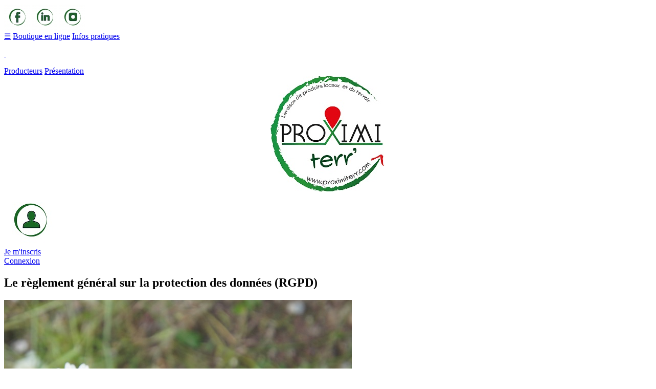

--- FILE ---
content_type: text/html; charset=UTF-8
request_url: https://www.proximiterr.com/vitrine/rgpd.php
body_size: 5665
content:

<!doctype html>

<html lang="fr">

<head>

	<title>Règlement général sur la protection des données site Proximiterr.com</title>
	
	<link rel="stylesheet" type="text/css" href="../index/style.css">

	<link rel="stylesheet" type="text/css" href="../carousel/style.css" />

	<link rel="stylesheet" href="https://unpkg.com/leaflet@1.7.1/dist/leaflet.css"
	  integrity="sha512-xodZBNTC5n17Xt2atTPuE1HxjVMSvLVW9ocqUKLsCC5CXdbqCmblAshOMAS6/keqq/sMZMZ19scR4PsZChSR7A=="
	  crossorigin=""/>
	<script src="https://unpkg.com/leaflet@1.7.1/dist/leaflet.js"
	  integrity="sha512-XQoYMqMTK8LvdxXYG3nZ448hOEQiglfqkJs1NOQV44cWnUrBc8PkAOcXy20w0vlaXaVUearIOBhiXZ5V3ynxwA=="
	  crossorigin=""></script>

	<script src="https://kit.fontawesome.com/483d1c0d1c.js" crossorigin="anonymous"></script>
	
        <!--  <script type="text/javascript" src="https://ajax.googleapis.com/ajax/libs/jquery/1.8/jquery.min.js"></script> -->
	<script src="https://code.jquery.com/jquery-1.9.1.min.js"></script>

	<script type="text/javascript" src="../script/boutique.js"></script>
        <script type="text/javascript" src="../script/rece.js"></script>

	<link rel="apple-touch-icon" sizes="57x57" href="../img/favicon/apple-icon-57x57.png">
	<link rel="apple-touch-icon" sizes="60x60" href="../img/favicon/apple-icon-60x60.png">
	<link rel="apple-touch-icon" sizes="72x72" href="../img/favicon/apple-icon-72x72.png">
	<link rel="apple-touch-icon" sizes="76x76" href="../img/favicon/apple-icon-76x76.png">
	<link rel="apple-touch-icon" sizes="114x114" href="../img/favicon/apple-icon-114x114.png">
	<link rel="apple-touch-icon" sizes="120x120" href="../img/favicon/apple-icon-120x120.png">
	<link rel="apple-touch-icon" sizes="144x144" href="../img/favicon/apple-icon-144x144.png">
	<link rel="apple-touch-icon" sizes="152x152" href="../img/favicon/apple-icon-152x152.png">
	<link rel="apple-touch-icon" sizes="180x180" href="../img/favicon/apple-icon-180x180.png">
	<link rel="icon" type="image/png" sizes="192x192"  href="../img/favicon/android-icon-192x192.png">
	<link rel="icon" type="image/png" sizes="32x32" href="../img/favicon/favicon-32x32.png">
	<link rel="icon" type="image/png" sizes="96x96" href="../img/favicon/favicon-96x96.png">
	<link rel="icon" type="image/png" sizes="16x16" href="../img/favicon/favicon-16x16.png">
	<link rel="manifest" href="../img/favicon/manifest.json">
	<meta name="msapplication-TileColor" content="#ffffff">
	<meta name="msapplication-TileImage" content="../img/favicon/ms-icon-144x144.png">
	<meta name="theme-color" content="#ffffff">
	
        <meta charset="UTF-8">
        <meta name="description" content="Livraison de produits locaux en circuit court en haute savoie, légumes, fruits, fromage, viande, miel, confiture, oeufs">
        <meta name="generator" content="hosting-page-builder">
        <meta name="viewport" content="width=device-width, initial-scale=1">
        <meta property="og:url" content="https://www.proximiterr.com">
        <meta property="og:image" content="https://www.proximiterr.com/img/logo.jpg">
        <meta property="og:locale" content="fr">
        <meta property="og:type" content="website">
        <meta property="og:title" content="Produits locaux haute savoie livrés à la maison">
        <meta property="og:description" content="Livraison de produits locaux en circuit court en haute savoie, légumes, fruits, fromage, viande, miel, confiture, oeufs">
        <meta property="og:updated_time" content="1519110069">

	<!-- Facebook Pixel Code -->
	<script>
		!function(f,b,e,v,n,t,s)
		{if(f.fbq)return;n=f.fbq=function(){n.callMethod?
		n.callMethod.apply(n,arguments):n.queue.push(arguments)};
		if(!f._fbq)f._fbq=n;n.push=n;n.loaded=!0;n.version='2.0';
		n.queue=[];t=b.createElement(e);t.async=!0;
		t.src=v;s=b.getElementsByTagName(e)[0];
		s.parentNode.insertBefore(t,s)}(window,document,'script',
		'https://connect.facebook.net/en_US/fbevents.js');
		 fbq('init', '396967861310655'); 
		fbq('track', 'PageView');
	</script>
	<noscript>
		 <img height="1" width="1" src="https://www.facebook.com/tr?id=396967861310655&ev=PageView&noscript=1"/>
	</noscript>
	<!-- End Facebook Pixel Code -->
	

</head>

<body>

<div class="icon-bar">
	<a target="_blank" href="http://www.facebook.com/proximiterr/"><img class=icones src="../img/logoF.jpg"></a>
	<a target="_blank" href="https://www.linkedin.com/in/emilie-labat-56a932152/"><img class=icones src="../img/logoLink.jpg"></a>
	<a target="_blank" href="https://www.instagram.com/emilie.pxt.74/"><img class=icones src="../img/logoInsta.jpg"></a>
</div>

<div id='scrollUp'><a href='#top'><i class="fas fa-caret-square-up"></i></a></div>


<div class="divPrincipal">



<div class='divMenu' id='mydivMenu'>
					<a href='javascript:void(0);' style='font-size:15px;' class='icon' onclick='OuvreMenu()'>&#9776;</a>
					<span><a href='../vitrine/catalogue.php'>Boutique en ligne</a></span>
					<span><a href='../vitrine/infoPratique.php'>Infos pratiques</a></span>
					<span><p class=pMenuVide><a href='#'>&nbsp;</a></p></span>
					<span><a href='../vitrine/producteurs.php'>Producteurs</a></span>
					<span><a href='../vitrine/presentation.php'>Présentation</a></span>
				</div>	<header class=divBan_conteneur id='Banniere'>


		<div class=divBan_banniere>
	
                        <div class=divBanContact>
                            <!--<a href='vitrine/recette.php'>Le coin des gourmands</a>-->
                            <!--<a href='vitrine/recette.php'><i class="fas fa-utensils"></i></a>-->
                        </div>

			<div class=divBanLogo><center><a href=../index.php><img id='imgBanLogo' class=imgBanLogo src=../img/logo.jpg></a></center></div>

			<div class=divBanConnexion>
				<div class="divEspaceClient">
					<div class=divEspaceclient_ContentImg><a href="../vitrine/catalogue.php"><img src='../img/logoespaceclient.jpg'></a></div>
				</div>
				<div class=divEspaceclient_Content>
                                    <div class=divEspaceclient_Content2><a href='../login/inscription.frm.php'>Je m'inscris</a></div>
                                    <div class=divEspaceclient_Content1><a href='../vitrine/catalogue.php'>Connexion</a></div>
				</div>
			</div>

		</div>

	</header>	

	<main class='corps'>
<div class='divVitrineFiche'>
	<h2>Le règlement général sur la protection des données (RGPD)</h2>
	<div class=divVitrineFiche_grid1>
		<div class=divP10>
			<img src="../img/imgcontact.jpg">
		</div>
		<div class='divP10'>
			<center><h1>Règlement général sur la protection des données - RGPD</h1></center><hr>
<h3>LES DONNEES COLLECTEES</h3>
	ProXimiTerr’ SARL collecte les données suivantes :<br>
	Vos coordonnées personnelles saisies lors de votre inscription, accessibles depuis votre compte protégé par un mot de passe  : Nom, Prénom, Adresse, téléphone fixe et mobile, adresse mail.<br>
	-> Informations modifiables sur votre compte 
	Vos informations communiquées pour la livraison : adresse personnelle ou adresse professionnelle ou adresse du point relais choisi 
	->Informations modifiables en me contactant directement par mail : emilie@proximiterr.com<br>
	Votre adresse mail lors de l’inscription à la newsletter, la gazette de ProXimiTerr’.<br>

	<h3>UTILISATION DES DONNEES</h3>
	Les données privées collectées permettent à ProXimiTerr’ SARL de :
	-	Traiter vos commandes (paiement, préparation, livraison) en vous communiquant les informations nécessaires.
	-	Répondre à toutes vos questions relatives à une commande/livraison ou autres demandes d’informations.
	-	Vous adresser, sous réserve de votre accord, des messages de relance et/ou prospection commerciale via la gazette de ProXimiTerr’.
	Les données anonymes recueillies pendant la navigation ont pour but de mesurer les audiences et les comportements de navigation sur notre site.

	<h3>CONSERVATION DES DONNEES</h3>
	Après suppression de votre compte, vos données personnelles sont anonymisées (- compte retiré-) et conservées pendant 3 années pour conserver un historique d’activité et des statistiques de vente. Au-delà, elles seront définitivement supprimées. Cependant, l’obligation légale de conservation pendant 10 années des pièces justificatives, telles que les bons de commande/livraison et factures, fait que votre nom et adresse apparaîtront toujours sur ces documents édités.

	<h3>PARTAGE ET DIVULGATION DES DONNEES</h3>
	ProXimiTerr’ SARL est le seul destinataire des données collectées. Vos données personnelles (limitées à votre nom, prénom, adresse, téléphone et mail) peuvent être éventuellement transmises à un tiers pour assurer la livraison de votre commande (point relais, prestataires logistiques…)

	<h3>MESURES DE SECURITE</h3>
	ProXimiTerr’ SARL applique tous les efforts pour protéger vos données personnelles contre les dommages, perte, détournement, intrusion, divulgation, altération ou destruction. Notre hébergeur Infomaniak dispose d’une infrastructure informatique sécurisée et dotée d’une sauvegarde électronique des données collectées, conformément à la législation en vigueur relatives à la protection des données personnelles. Les salariés de ProXimiTerr’ SARL et de nos prestataires, qui auraient accès à vos données personnelles, s'engagent à la plus grande confidentialité à cet égard. Toutefois, ProXimiTerr’ SARL ne maîtrise pas les risques liés au fonctionnement d'internet et attire votre attention sur l'existence d'éventuels risques en termes de pertes ponctuelles de données ou d'atteinte à la confidentialité des données. Les informations proposées sur le site pourront être interrompues pour des cas de force majeure ou indépendants de la volonté de ProXimiTerr’ SARL ou de faits ne relevant pas de la responsabilité de ProXimiTerr’ SARL.

	<h3>DROITS DES PERSONNES SUR LES DONNEES COLLECTEES</h3>
	ProXimiTerr’ SARL vous donne accès aux informations liées à votre compte (informations personnelles, commandes, factures...) dans le but d’en prendre connaissance et, dans certains cas, de mettre à jour ces informations. Conformément aux dispositions en vigueur vous disposez d’un droit d’accès, de modification, de rectification et de suppression des informations vous concernant. Vous pouvez exercer ces droits sur votre compte. Si vous ne souhaitez pas recevoir de relance commerciale, veuillez vous désinscrire de la newsletter, la gazette de ProXimiTerr’.

	<h3>POLITIQUE DE DONNEES PERSONNELLES RELATIVES AUX MINEURS</h3>
	Le site ne vise pas comme public les mineurs. L’accès au site n’est toutefois pas réservé aux adultes car il ne présente pas de contenus interdits aux mineurs de moins de 18 ans. Il est cependant rappelé que ProXimiTerr’ SARL, conformément à la loi en vigueur sur la consommation d’alcool de mineurs, ne vend pas d’alcool aux clients âgés de moins de 18 ans. L’abus d’alcool est dangereux pour la santé, à consommer avec modération.

	<h3>MISE A JOUR DE LA POLITIQUE DE DONNEES PERSONNELLES</h3>
	Si ProXimiTerr’ SARL souhaite utiliser vos données personnelles d'une manière différente de celle stipulée dans la Politique de Données Personnelles en vigueur au moment de la collecte, ces modifications seront notifiées de manière visible sur le site.

	<h3>RESPONSABLE DE VOS DONNEES PERSONNELLES</h3>
	ProXimiTerr’ SARL est représentée par Emilie LABAT (74800 ETEAUX), créatrice et gérante de la société qui est donc la personne responsable de vos données personnelles.

	<h3>QUESTIONS</h3>
	Pour toutes questions ou commentaires relatifs à la politique de Vie privée ou à la façon dont ProXimiTerr’ SARL procède à la collecte et à l’utilisation des données vous concernant, vous pouvez nous adresser un mail : emilie@proximiterr.com 
		</div>
	</div>
</div>


</main>

<footer class=divFooter>

    <div class=divFooter_img><img alt="Logo proximiterr" src="../img/logo.jpg"/></div>

    <div class=divFooter_newlet>

        <form method="post" action="https://newsletter.infomaniak.com/external/submit" class="inf-form" target="_blank"><input type="email" name="email" style="display:none" /><input type="hidden" name="key" value="[base64]"><input type="hidden" name="webform_id" value="6748"><style> .inf-main_dde16b86c64390f0af01275a44d3a42d{} .inf-main_dde16b86c64390f0af01275a44d3a42d .inf-content { margin-top:13px;} .inf-main_dde16b86c64390f0af01275a44d3a42d h4, .inf-main_dde16b86c64390f0af01275a44d3a42d span, .inf-main_dde16b86c64390f0af01275a44d3a42d label, .inf-main_dde16b86c64390f0af01275a44d3a42d input, .inf-main_dde16b86c64390f0af01275a44d3a42d .inf-submit, .inf-main_dde16b86c64390f0af01275a44d3a42d .inf-success p a {font-size:14px; } .inf-main_dde16b86c64390f0af01275a44d3a42d h4{ font-size:18px; margin:0px 0px 13px 0px; } .inf-main_dde16b86c64390f0af01275a44d3a42d h4, .inf-main_dde16b86c64390f0af01275a44d3a42d label{ font-weight:bold; } .inf-main_dde16b86c64390f0af01275a44d3a42d .inf-input { margin-bottom:7px; } .inf-main_dde16b86c64390f0af01275a44d3a42d label { display:block;} .inf-main_dde16b86c64390f0af01275a44d3a42d input{ height:35px; color:#999999; border: 1px solid #E9E9E9; padding-left:7px; } .inf-main_dde16b86c64390f0af01275a44d3a42d .inf-input.inf-error label, .inf-main_dde16b86c64390f0af01275a44d3a42d .inf-input.inf-error span.inf-message{ color: #cc0033; } .inf-main_dde16b86c64390f0af01275a44d3a42d .inf-input.inf-error input{ border: 1px solid #cc0033; } .inf-main_dde16b86c64390f0af01275a44d3a42d .inf-input input { width:100%;} .inf-main_dde16b86c64390f0af01275a44d3a42d .inf-input.inf-error span.inf-message { display: block; } .inf-main_dde16b86c64390f0af01275a44d3a42d .inf-submit { text-align:right;} .inf-main_dde16b86c64390f0af01275a44d3a42d .inf-submit input{ background-color:#597F6E; color:#ffffff; border:none; font-weight: normal; height:auto; padding:7px; } .inf-main_dde16b86c64390f0af01275a44d3a42d .inf-submit input.disabled{ opacity: 0.4; } .inf-btn { color: rgb(85, 85, 85); border: medium none; font-weight: normal; height: auto; padding: 7px; display: inline-block; background-color: white; box-shadow: 0px 1px 1px rgba(0, 0, 0, 0.24); border-radius: 2px; line-height: 1em; } .inf-rgpd { margin:25px 0px 15px 0px; color:black; } </style> <div class="inf-main_dde16b86c64390f0af01275a44d3a42d"> <h4>Newsletter</h4> <span></span> <div class="inf-success" style="display:none"> <h4>Votre inscription a été enregistrée avec succès !</h4> <p> <a href="#" class="inf-btn">&laquo;</a> </p> </div> <div class="inf-content"> <div class="inf-input inf-input-text"> <input type="text" name="inf[1]" data-inf-meta = "1" data-inf-error = "Merci de renseigner une adresse email" required="required" placeholder="Email" > </div> <div class="inf-rgpd">Votre adresse de messagerie est uniquement utilisée pour vous envoyer notre lettre d'information ainsi que des informations concernant nos activités. Vous pouvez à tout moment utiliser le lien de désabonnement intégré dans chacun de nos mails.</div> <div class="inf-submit"> <input type="submit" name="" value="Je m'inscris"> </div> </div> </div> </form>

    </div>

    <div class=divFooter_Lien>
        <h4>Informations</h4>
        <ul>
            <li><a href="../index.php">Accueil</a></li>
            <li><a href="../vitrine/contacter.php">Contact</a></li>
            <li><a href="../vitrine/mention.php">Mentions légales</a></li>
            <li><a href="../vitrine/rgpd.php">Données vie privée</a></li>
        </ul>
    </div>

    <div class=divFooter_Contact>
        <h4>Contact</h4>
        <ul>
            <li>Mail : <a href="mailto:emilie@proximiterr.com">emilie@proximiterr.com</a></li>
        </ul>
    </div>

</footer>


</div>

</body>

</html>
